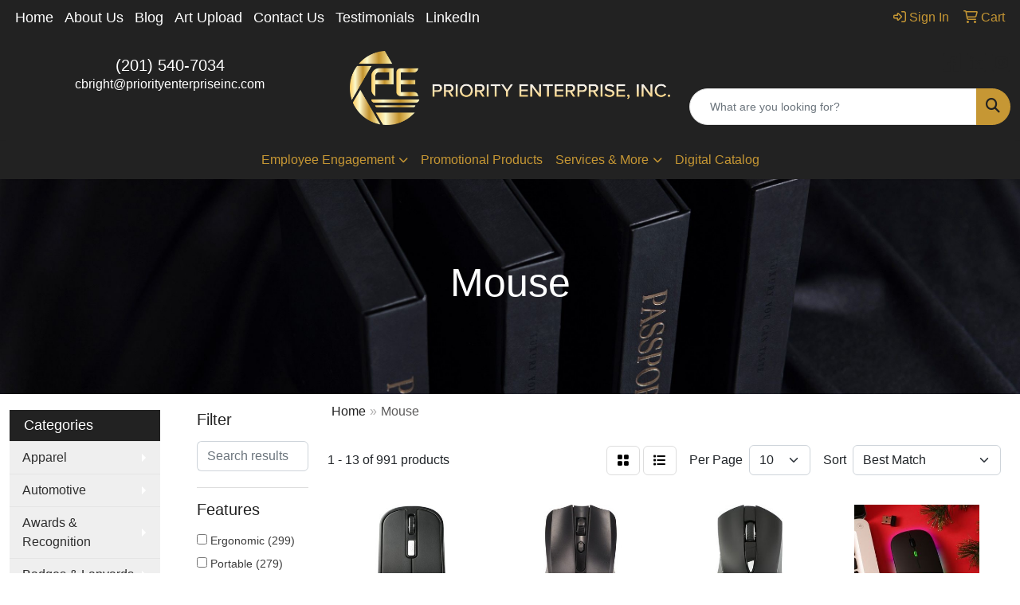

--- FILE ---
content_type: text/html
request_url: https://www.priorityenterpriseinc.com/ws/ws.dll/StartSrch?UID=34842&WENavID=3934512
body_size: 11605
content:
<!DOCTYPE html>
<html lang="en"><head>
<meta charset="utf-8">
<meta http-equiv="X-UA-Compatible" content="IE=edge">
<meta name="viewport" content="width=device-width, initial-scale=1">
<!-- The above 3 meta tags *must* come first in the head; any other head content must come *after* these tags -->


<link href="/distsite/styles/8/css/bootstrap.min.css" rel="stylesheet" />
<link href="https://fonts.googleapis.com/css?family=Open+Sans:400,600|Oswald:400,600" rel="stylesheet">
<link href="/distsite/styles/8/css/owl.carousel.min.css" rel="stylesheet">
<link href="/distsite/styles/8/css/nouislider.css" rel="stylesheet">
<!--<link href="/distsite/styles/8/css/menu.css" rel="stylesheet"/>-->
<link href="/distsite/styles/8/css/flexslider.css" rel="stylesheet">
<link href="/distsite/styles/8/css/all.min.css" rel="stylesheet">
<link href="/distsite/styles/8/css/slick/slick.css" rel="stylesheet"/>
<link href="/distsite/styles/8/css/lightbox/lightbox.css" rel="stylesheet"  />
<link href="/distsite/styles/8/css/yamm.css" rel="stylesheet" />
<!-- Custom styles for this theme -->
<link href="/we/we.dll/StyleSheet?UN=34842&Type=WETheme&TS=C45833.6919907407" rel="stylesheet">
<!-- Custom styles for this theme -->
<link href="/we/we.dll/StyleSheet?UN=34842&Type=WETheme-PS&TS=C45833.6919907407" rel="stylesheet">
<style>
#nav1.sf-menu a {font-size: 18px;}

#header-contact a {color:#fff;}
#header-contact a:hover {color:#c69734;}

#content-slider > .carousel-inner > div > .container > .carousel-caption > h1 {
color: #bf9d49;
font-size: 40px;
}

.mission-statement-header {
font-size: 40px;
color: #e3ca85;
background-color: #222;
margin: 0;
padding: 10px 0;
}

.mission-statement-body {
font-size: 16pt;
background-color: #efefef;
padding: 30px 10%;
}

.blue-title {
font-size: 14pt;
background-color: #81cfe7;
padding: 7px 10px 5px 30px;
margin-bottom: 10px;
transform: skewX(-40deg);
}

.yellow-title {
font-size: 14pt;
background-color: #f8ce62;
padding: 7px 10px 5px 30px;
margin-bottom: 10px;
transform: skewX(-40deg);
}

.blue-title > p,
.yellow-title > p {
margin: 0;
transform: skewX(40deg);
}

@media only screen and (min-width: 768px) {
.home-btn {
font-size: 26px;
}
}

</style>

<!-- HTML5 shim and Respond.js for IE8 support of HTML5 elements and media queries -->
<!--[if lt IE 9]>
      <script src="https://oss.maxcdn.com/html5shiv/3.7.3/html5shiv.min.js"></script>
      <script src="https://oss.maxcdn.com/respond/1.4.2/respond.min.js"></script>
    <![endif]-->

</head>

<body style="background:#fff;">


  <!-- Slide-Out Menu -->
  <div id="filter-menu" class="filter-menu">
    <button id="close-menu" class="btn-close"></button>
    <div class="menu-content">
      
<aside class="filter-sidebar">



<div class="filter-section first">
	<h2>Filter</h2>
	 <div class="input-group mb-3">
	 <input type="text" style="border-right:0;" placeholder="Search results" class="form-control text-search-within-results" name="SearchWithinResults" value="" maxlength="100" onkeyup="HandleTextFilter(event);">
	  <label class="input-group-text" style="background-color:#fff;"><a  style="display:none;" href="javascript:void(0);" class="remove-filter" data-toggle="tooltip" title="Clear" onclick="ClearTextFilter();"><i class="far fa-times" aria-hidden="true"></i> <span class="fa-sr-only">x</span></a></label>
	</div>
</div>

<a href="javascript:void(0);" class="clear-filters"  style="display:none;" onclick="ClearDrillDown();">Clear all filters</a>

<div class="filter-section"  style="display:none;">
	<h2>Categories</h2>

	<div class="filter-list">

	 

		<!-- wrapper for more filters -->
        <div class="show-filter">

		</div><!-- showfilters -->

	</div>

		<a href="#" class="show-more"  style="display:none;" >Show more</a>
</div>


<div class="filter-section" >
	<h2>Features</h2>

		<div class="filter-list">

	  		<div class="checkbox"><label><input class="filtercheckbox" type="checkbox" name="2|Ergonomic" ><span> Ergonomic (299)</span></label></div><div class="checkbox"><label><input class="filtercheckbox" type="checkbox" name="2|Portable" ><span> Portable (279)</span></label></div><div class="checkbox"><label><input class="filtercheckbox" type="checkbox" name="2|Mouse" ><span> Mouse (255)</span></label></div><div class="checkbox"><label><input class="filtercheckbox" type="checkbox" name="2|Wireless" ><span> Wireless (238)</span></label></div><div class="checkbox"><label><input class="filtercheckbox" type="checkbox" name="2|Laptop" ><span> Laptop (236)</span></label></div><div class="checkbox"><label><input class="filtercheckbox" type="checkbox" name="2|Computer" ><span> Computer (204)</span></label></div><div class="checkbox"><label><input class="filtercheckbox" type="checkbox" name="2|Office" ><span> Office (196)</span></label></div><div class="checkbox"><label><input class="filtercheckbox" type="checkbox" name="2|Computer mouse" ><span> Computer mouse (187)</span></label></div><div class="checkbox"><label><input class="filtercheckbox" type="checkbox" name="2|Usb" ><span> Usb (171)</span></label></div><div class="checkbox"><label><input class="filtercheckbox" type="checkbox" name="2|Wireless mouse" ><span> Wireless mouse (167)</span></label></div><div class="show-filter"><div class="checkbox"><label><input class="filtercheckbox" type="checkbox" name="2|Gaming" ><span> Gaming (160)</span></label></div><div class="checkbox"><label><input class="filtercheckbox" type="checkbox" name="2|Rechargeable" ><span> Rechargeable (160)</span></label></div><div class="checkbox"><label><input class="filtercheckbox" type="checkbox" name="2|Optical" ><span> Optical (155)</span></label></div><div class="checkbox"><label><input class="filtercheckbox" type="checkbox" name="2|Lightweight" ><span> Lightweight (139)</span></label></div><div class="checkbox"><label><input class="filtercheckbox" type="checkbox" name="2|Travel" ><span> Travel (116)</span></label></div><div class="checkbox"><label><input class="filtercheckbox" type="checkbox" name="2|Desktop" ><span> Desktop (112)</span></label></div><div class="checkbox"><label><input class="filtercheckbox" type="checkbox" name="2|Silent" ><span> Silent (111)</span></label></div><div class="checkbox"><label><input class="filtercheckbox" type="checkbox" name="2|Scroll wheel" ><span> Scroll wheel (100)</span></label></div><div class="checkbox"><label><input class="filtercheckbox" type="checkbox" name="2|Compact" ><span> Compact (98)</span></label></div><div class="checkbox"><label><input class="filtercheckbox" type="checkbox" name="2|Computer mice" ><span> Computer mice (92)</span></label></div><div class="checkbox"><label><input class="filtercheckbox" type="checkbox" name="2|Durable" ><span> Durable (90)</span></label></div><div class="checkbox"><label><input class="filtercheckbox" type="checkbox" name="2|Cordless" ><span> Cordless (88)</span></label></div><div class="checkbox"><label><input class="filtercheckbox" type="checkbox" name="2|Bluetooth" ><span> Bluetooth (85)</span></label></div><div class="checkbox"><label><input class="filtercheckbox" type="checkbox" name="2|Mice" ><span> Mice (84)</span></label></div><div class="checkbox"><label><input class="filtercheckbox" type="checkbox" name="2|Computer accessory" ><span> Computer accessory (80)</span></label></div><div class="checkbox"><label><input class="filtercheckbox" type="checkbox" name="2|Slim" ><span> Slim (79)</span></label></div><div class="checkbox"><label><input class="filtercheckbox" type="checkbox" name="2|Plastic" ><span> Plastic (72)</span></label></div><div class="checkbox"><label><input class="filtercheckbox" type="checkbox" name="2|Abs" ><span> Abs (70)</span></label></div><div class="checkbox"><label><input class="filtercheckbox" type="checkbox" name="2|Usb receiver" ><span> Usb receiver (63)</span></label></div><div class="checkbox"><label><input class="filtercheckbox" type="checkbox" name="2|Home" ><span> Home (62)</span></label></div><div class="checkbox"><label><input class="filtercheckbox" type="checkbox" name="2|Pc" ><span> Pc (60)</span></label></div><div class="checkbox"><label><input class="filtercheckbox" type="checkbox" name="2|Keyboard" ><span> Keyboard (52)</span></label></div><div class="checkbox"><label><input class="filtercheckbox" type="checkbox" name="2|Accessory" ><span> Accessory (51)</span></label></div><div class="checkbox"><label><input class="filtercheckbox" type="checkbox" name="2|Gaming mouse" ><span> Gaming mouse (49)</span></label></div><div class="checkbox"><label><input class="filtercheckbox" type="checkbox" name="2|2.4g" ><span> 2.4g (48)</span></label></div><div class="checkbox"><label><input class="filtercheckbox" type="checkbox" name="2|Laptop mouse" ><span> Laptop mouse (44)</span></label></div><div class="checkbox"><label><input class="filtercheckbox" type="checkbox" name="2|Computer accessories" ><span> Computer accessories (43)</span></label></div><div class="checkbox"><label><input class="filtercheckbox" type="checkbox" name="2|Adjustable" ><span> Adjustable (40)</span></label></div><div class="checkbox"><label><input class="filtercheckbox" type="checkbox" name="2|Gift" ><span> Gift (40)</span></label></div><div class="checkbox"><label><input class="filtercheckbox" type="checkbox" name="2|Business" ><span> Business (39)</span></label></div><div class="checkbox"><label><input class="filtercheckbox" type="checkbox" name="2|Quiet" ><span> Quiet (39)</span></label></div><div class="checkbox"><label><input class="filtercheckbox" type="checkbox" name="2|Wired" ><span> Wired (39)</span></label></div><div class="checkbox"><label><input class="filtercheckbox" type="checkbox" name="2|Mini" ><span> Mini (35)</span></label></div><div class="checkbox"><label><input class="filtercheckbox" type="checkbox" name="2|Comfortable" ><span> Comfortable (34)</span></label></div><div class="checkbox"><label><input class="filtercheckbox" type="checkbox" name="2|Rechargeable mouse" ><span> Rechargeable mouse (34)</span></label></div><div class="checkbox"><label><input class="filtercheckbox" type="checkbox" name="2|Corporate onboarding kit" ><span> Corporate onboarding kit (33)</span></label></div><div class="checkbox"><label><input class="filtercheckbox" type="checkbox" name="2|Racing team merch" ><span> Racing team merch (33)</span></label></div><div class="checkbox"><label><input class="filtercheckbox" type="checkbox" name="2|Games" ><span> Games (32)</span></label></div><div class="checkbox"><label><input class="filtercheckbox" type="checkbox" name="2|Noiseless" ><span> Noiseless (32)</span></label></div><div class="checkbox"><label><input class="filtercheckbox" type="checkbox" name="2|Receiver" ><span> Receiver (32)</span></label></div></div>

			<!-- wrapper for more filters -->
			<div class="show-filter">

			</div><!-- showfilters -->
 		</div>
		<a href="#" class="show-more"  >Show more</a>


</div>


<div class="filter-section" >
	<h2>Colors</h2>

		<div class="filter-list">

		  	<div class="checkbox"><label><input class="filtercheckbox" type="checkbox" name="1|Black" ><span> Black (712)</span></label></div><div class="checkbox"><label><input class="filtercheckbox" type="checkbox" name="1|White" ><span> White (436)</span></label></div><div class="checkbox"><label><input class="filtercheckbox" type="checkbox" name="1|Blue" ><span> Blue (394)</span></label></div><div class="checkbox"><label><input class="filtercheckbox" type="checkbox" name="1|Red" ><span> Red (329)</span></label></div><div class="checkbox"><label><input class="filtercheckbox" type="checkbox" name="1|Pink" ><span> Pink (295)</span></label></div><div class="checkbox"><label><input class="filtercheckbox" type="checkbox" name="1|Gray" ><span> Gray (262)</span></label></div><div class="checkbox"><label><input class="filtercheckbox" type="checkbox" name="1|Green" ><span> Green (221)</span></label></div><div class="checkbox"><label><input class="filtercheckbox" type="checkbox" name="1|Silver" ><span> Silver (219)</span></label></div><div class="checkbox"><label><input class="filtercheckbox" type="checkbox" name="1|Purple" ><span> Purple (136)</span></label></div><div class="checkbox"><label><input class="filtercheckbox" type="checkbox" name="1|Yellow" ><span> Yellow (117)</span></label></div><div class="show-filter"><div class="checkbox"><label><input class="filtercheckbox" type="checkbox" name="1|Gold" ><span> Gold (108)</span></label></div><div class="checkbox"><label><input class="filtercheckbox" type="checkbox" name="1|Orange" ><span> Orange (65)</span></label></div><div class="checkbox"><label><input class="filtercheckbox" type="checkbox" name="1|Various" ><span> Various (61)</span></label></div><div class="checkbox"><label><input class="filtercheckbox" type="checkbox" name="1|Rose gold" ><span> Rose gold (42)</span></label></div><div class="checkbox"><label><input class="filtercheckbox" type="checkbox" name="1|Royal blue" ><span> Royal blue (25)</span></label></div><div class="checkbox"><label><input class="filtercheckbox" type="checkbox" name="1|Dark green" ><span> Dark green (24)</span></label></div><div class="checkbox"><label><input class="filtercheckbox" type="checkbox" name="1|Assorted" ><span> Assorted (21)</span></label></div><div class="checkbox"><label><input class="filtercheckbox" type="checkbox" name="1|Light blue" ><span> Light blue (19)</span></label></div><div class="checkbox"><label><input class="filtercheckbox" type="checkbox" name="1|Lime green" ><span> Lime green (19)</span></label></div><div class="checkbox"><label><input class="filtercheckbox" type="checkbox" name="1|Navy blue" ><span> Navy blue (15)</span></label></div><div class="checkbox"><label><input class="filtercheckbox" type="checkbox" name="1|Brown" ><span> Brown (12)</span></label></div><div class="checkbox"><label><input class="filtercheckbox" type="checkbox" name="1|Blue/black" ><span> Blue/black (11)</span></label></div><div class="checkbox"><label><input class="filtercheckbox" type="checkbox" name="1|Gray/black" ><span> Gray/black (11)</span></label></div><div class="checkbox"><label><input class="filtercheckbox" type="checkbox" name="1|Red/black" ><span> Red/black (11)</span></label></div><div class="checkbox"><label><input class="filtercheckbox" type="checkbox" name="1|Sky blue" ><span> Sky blue (9)</span></label></div><div class="checkbox"><label><input class="filtercheckbox" type="checkbox" name="1|Golden" ><span> Golden (8)</span></label></div><div class="checkbox"><label><input class="filtercheckbox" type="checkbox" name="1|Light green" ><span> Light green (8)</span></label></div><div class="checkbox"><label><input class="filtercheckbox" type="checkbox" name="1|Black/silver" ><span> Black/silver (7)</span></label></div><div class="checkbox"><label><input class="filtercheckbox" type="checkbox" name="1|Dye sublimation" ><span> Dye sublimation (7)</span></label></div><div class="checkbox"><label><input class="filtercheckbox" type="checkbox" name="1|Clear" ><span> Clear (6)</span></label></div><div class="checkbox"><label><input class="filtercheckbox" type="checkbox" name="1|Custom  available" ><span> Custom  available (6)</span></label></div><div class="checkbox"><label><input class="filtercheckbox" type="checkbox" name="1|Mint green" ><span> Mint green (6)</span></label></div><div class="checkbox"><label><input class="filtercheckbox" type="checkbox" name="1|Dark gray" ><span> Dark gray (5)</span></label></div><div class="checkbox"><label><input class="filtercheckbox" type="checkbox" name="1|Graphite" ><span> Graphite (5)</span></label></div><div class="checkbox"><label><input class="filtercheckbox" type="checkbox" name="1|Silver/black" ><span> Silver/black (5)</span></label></div><div class="checkbox"><label><input class="filtercheckbox" type="checkbox" name="1|Black/gray" ><span> Black/gray (4)</span></label></div><div class="checkbox"><label><input class="filtercheckbox" type="checkbox" name="1|Cyan" ><span> Cyan (4)</span></label></div><div class="checkbox"><label><input class="filtercheckbox" type="checkbox" name="1|Dark blue" ><span> Dark blue (4)</span></label></div><div class="checkbox"><label><input class="filtercheckbox" type="checkbox" name="1|Off white" ><span> Off white (4)</span></label></div><div class="checkbox"><label><input class="filtercheckbox" type="checkbox" name="1|Rose" ><span> Rose (4)</span></label></div><div class="checkbox"><label><input class="filtercheckbox" type="checkbox" name="1|Sliver" ><span> Sliver (4)</span></label></div><div class="checkbox"><label><input class="filtercheckbox" type="checkbox" name="1|Balck" ><span> Balck (3)</span></label></div><div class="checkbox"><label><input class="filtercheckbox" type="checkbox" name="1|Beige" ><span> Beige (3)</span></label></div><div class="checkbox"><label><input class="filtercheckbox" type="checkbox" name="1|Bud green" ><span> Bud green (3)</span></label></div><div class="checkbox"><label><input class="filtercheckbox" type="checkbox" name="1|Cyan blue" ><span> Cyan blue (3)</span></label></div><div class="checkbox"><label><input class="filtercheckbox" type="checkbox" name="1|Light brown" ><span> Light brown (3)</span></label></div><div class="checkbox"><label><input class="filtercheckbox" type="checkbox" name="1|Mirror white" ><span> Mirror white (3)</span></label></div><div class="checkbox"><label><input class="filtercheckbox" type="checkbox" name="1|Pale gray" ><span> Pale gray (3)</span></label></div><div class="checkbox"><label><input class="filtercheckbox" type="checkbox" name="1|Pink/white" ><span> Pink/white (3)</span></label></div><div class="checkbox"><label><input class="filtercheckbox" type="checkbox" name="1|Rose red" ><span> Rose red (3)</span></label></div></div>


			<!-- wrapper for more filters -->
			<div class="show-filter">

			</div><!-- showfilters -->

		  </div>

		<a href="#" class="show-more"  >Show more</a>
</div>


<div class="filter-section"  >
	<h2>Price Range</h2>
	<div class="filter-price-wrap">
		<div class="filter-price-inner">
			<div class="input-group">
				<span class="input-group-text input-group-text-white">$</span>
				<input type="text" class="form-control form-control-sm filter-min-prices" name="min-prices" value="" placeholder="Min" onkeyup="HandlePriceFilter(event);">
			</div>
			<div class="input-group">
				<span class="input-group-text input-group-text-white">$</span>
				<input type="text" class="form-control form-control-sm filter-max-prices" name="max-prices" value="" placeholder="Max" onkeyup="HandlePriceFilter(event);">
			</div>
		</div>
		<a href="javascript:void(0)" onclick="SetPriceFilter();" ><i class="fa-solid fa-chevron-right"></i></a>
	</div>
</div>

<div class="filter-section"   >
	<h2>Quantity</h2>
	<div class="filter-price-wrap mb-2">
		<input type="text" class="form-control form-control-sm filter-quantity" value="" placeholder="Qty" onkeyup="HandleQuantityFilter(event);">
		<a href="javascript:void(0)" onclick="SetQuantityFilter();"><i class="fa-solid fa-chevron-right"></i></a>
	</div>
</div>




	</aside>

    </div>
</div>




	<div class="container-fluid">
		<div class="row">

			<div class="col-md-3 col-lg-2">
        <div class="d-none d-md-block">
          <div id="desktop-filter">
            
<aside class="filter-sidebar">



<div class="filter-section first">
	<h2>Filter</h2>
	 <div class="input-group mb-3">
	 <input type="text" style="border-right:0;" placeholder="Search results" class="form-control text-search-within-results" name="SearchWithinResults" value="" maxlength="100" onkeyup="HandleTextFilter(event);">
	  <label class="input-group-text" style="background-color:#fff;"><a  style="display:none;" href="javascript:void(0);" class="remove-filter" data-toggle="tooltip" title="Clear" onclick="ClearTextFilter();"><i class="far fa-times" aria-hidden="true"></i> <span class="fa-sr-only">x</span></a></label>
	</div>
</div>

<a href="javascript:void(0);" class="clear-filters"  style="display:none;" onclick="ClearDrillDown();">Clear all filters</a>

<div class="filter-section"  style="display:none;">
	<h2>Categories</h2>

	<div class="filter-list">

	 

		<!-- wrapper for more filters -->
        <div class="show-filter">

		</div><!-- showfilters -->

	</div>

		<a href="#" class="show-more"  style="display:none;" >Show more</a>
</div>


<div class="filter-section" >
	<h2>Features</h2>

		<div class="filter-list">

	  		<div class="checkbox"><label><input class="filtercheckbox" type="checkbox" name="2|Ergonomic" ><span> Ergonomic (299)</span></label></div><div class="checkbox"><label><input class="filtercheckbox" type="checkbox" name="2|Portable" ><span> Portable (279)</span></label></div><div class="checkbox"><label><input class="filtercheckbox" type="checkbox" name="2|Mouse" ><span> Mouse (255)</span></label></div><div class="checkbox"><label><input class="filtercheckbox" type="checkbox" name="2|Wireless" ><span> Wireless (238)</span></label></div><div class="checkbox"><label><input class="filtercheckbox" type="checkbox" name="2|Laptop" ><span> Laptop (236)</span></label></div><div class="checkbox"><label><input class="filtercheckbox" type="checkbox" name="2|Computer" ><span> Computer (204)</span></label></div><div class="checkbox"><label><input class="filtercheckbox" type="checkbox" name="2|Office" ><span> Office (196)</span></label></div><div class="checkbox"><label><input class="filtercheckbox" type="checkbox" name="2|Computer mouse" ><span> Computer mouse (187)</span></label></div><div class="checkbox"><label><input class="filtercheckbox" type="checkbox" name="2|Usb" ><span> Usb (171)</span></label></div><div class="checkbox"><label><input class="filtercheckbox" type="checkbox" name="2|Wireless mouse" ><span> Wireless mouse (167)</span></label></div><div class="show-filter"><div class="checkbox"><label><input class="filtercheckbox" type="checkbox" name="2|Gaming" ><span> Gaming (160)</span></label></div><div class="checkbox"><label><input class="filtercheckbox" type="checkbox" name="2|Rechargeable" ><span> Rechargeable (160)</span></label></div><div class="checkbox"><label><input class="filtercheckbox" type="checkbox" name="2|Optical" ><span> Optical (155)</span></label></div><div class="checkbox"><label><input class="filtercheckbox" type="checkbox" name="2|Lightweight" ><span> Lightweight (139)</span></label></div><div class="checkbox"><label><input class="filtercheckbox" type="checkbox" name="2|Travel" ><span> Travel (116)</span></label></div><div class="checkbox"><label><input class="filtercheckbox" type="checkbox" name="2|Desktop" ><span> Desktop (112)</span></label></div><div class="checkbox"><label><input class="filtercheckbox" type="checkbox" name="2|Silent" ><span> Silent (111)</span></label></div><div class="checkbox"><label><input class="filtercheckbox" type="checkbox" name="2|Scroll wheel" ><span> Scroll wheel (100)</span></label></div><div class="checkbox"><label><input class="filtercheckbox" type="checkbox" name="2|Compact" ><span> Compact (98)</span></label></div><div class="checkbox"><label><input class="filtercheckbox" type="checkbox" name="2|Computer mice" ><span> Computer mice (92)</span></label></div><div class="checkbox"><label><input class="filtercheckbox" type="checkbox" name="2|Durable" ><span> Durable (90)</span></label></div><div class="checkbox"><label><input class="filtercheckbox" type="checkbox" name="2|Cordless" ><span> Cordless (88)</span></label></div><div class="checkbox"><label><input class="filtercheckbox" type="checkbox" name="2|Bluetooth" ><span> Bluetooth (85)</span></label></div><div class="checkbox"><label><input class="filtercheckbox" type="checkbox" name="2|Mice" ><span> Mice (84)</span></label></div><div class="checkbox"><label><input class="filtercheckbox" type="checkbox" name="2|Computer accessory" ><span> Computer accessory (80)</span></label></div><div class="checkbox"><label><input class="filtercheckbox" type="checkbox" name="2|Slim" ><span> Slim (79)</span></label></div><div class="checkbox"><label><input class="filtercheckbox" type="checkbox" name="2|Plastic" ><span> Plastic (72)</span></label></div><div class="checkbox"><label><input class="filtercheckbox" type="checkbox" name="2|Abs" ><span> Abs (70)</span></label></div><div class="checkbox"><label><input class="filtercheckbox" type="checkbox" name="2|Usb receiver" ><span> Usb receiver (63)</span></label></div><div class="checkbox"><label><input class="filtercheckbox" type="checkbox" name="2|Home" ><span> Home (62)</span></label></div><div class="checkbox"><label><input class="filtercheckbox" type="checkbox" name="2|Pc" ><span> Pc (60)</span></label></div><div class="checkbox"><label><input class="filtercheckbox" type="checkbox" name="2|Keyboard" ><span> Keyboard (52)</span></label></div><div class="checkbox"><label><input class="filtercheckbox" type="checkbox" name="2|Accessory" ><span> Accessory (51)</span></label></div><div class="checkbox"><label><input class="filtercheckbox" type="checkbox" name="2|Gaming mouse" ><span> Gaming mouse (49)</span></label></div><div class="checkbox"><label><input class="filtercheckbox" type="checkbox" name="2|2.4g" ><span> 2.4g (48)</span></label></div><div class="checkbox"><label><input class="filtercheckbox" type="checkbox" name="2|Laptop mouse" ><span> Laptop mouse (44)</span></label></div><div class="checkbox"><label><input class="filtercheckbox" type="checkbox" name="2|Computer accessories" ><span> Computer accessories (43)</span></label></div><div class="checkbox"><label><input class="filtercheckbox" type="checkbox" name="2|Adjustable" ><span> Adjustable (40)</span></label></div><div class="checkbox"><label><input class="filtercheckbox" type="checkbox" name="2|Gift" ><span> Gift (40)</span></label></div><div class="checkbox"><label><input class="filtercheckbox" type="checkbox" name="2|Business" ><span> Business (39)</span></label></div><div class="checkbox"><label><input class="filtercheckbox" type="checkbox" name="2|Quiet" ><span> Quiet (39)</span></label></div><div class="checkbox"><label><input class="filtercheckbox" type="checkbox" name="2|Wired" ><span> Wired (39)</span></label></div><div class="checkbox"><label><input class="filtercheckbox" type="checkbox" name="2|Mini" ><span> Mini (35)</span></label></div><div class="checkbox"><label><input class="filtercheckbox" type="checkbox" name="2|Comfortable" ><span> Comfortable (34)</span></label></div><div class="checkbox"><label><input class="filtercheckbox" type="checkbox" name="2|Rechargeable mouse" ><span> Rechargeable mouse (34)</span></label></div><div class="checkbox"><label><input class="filtercheckbox" type="checkbox" name="2|Corporate onboarding kit" ><span> Corporate onboarding kit (33)</span></label></div><div class="checkbox"><label><input class="filtercheckbox" type="checkbox" name="2|Racing team merch" ><span> Racing team merch (33)</span></label></div><div class="checkbox"><label><input class="filtercheckbox" type="checkbox" name="2|Games" ><span> Games (32)</span></label></div><div class="checkbox"><label><input class="filtercheckbox" type="checkbox" name="2|Noiseless" ><span> Noiseless (32)</span></label></div><div class="checkbox"><label><input class="filtercheckbox" type="checkbox" name="2|Receiver" ><span> Receiver (32)</span></label></div></div>

			<!-- wrapper for more filters -->
			<div class="show-filter">

			</div><!-- showfilters -->
 		</div>
		<a href="#" class="show-more"  >Show more</a>


</div>


<div class="filter-section" >
	<h2>Colors</h2>

		<div class="filter-list">

		  	<div class="checkbox"><label><input class="filtercheckbox" type="checkbox" name="1|Black" ><span> Black (712)</span></label></div><div class="checkbox"><label><input class="filtercheckbox" type="checkbox" name="1|White" ><span> White (436)</span></label></div><div class="checkbox"><label><input class="filtercheckbox" type="checkbox" name="1|Blue" ><span> Blue (394)</span></label></div><div class="checkbox"><label><input class="filtercheckbox" type="checkbox" name="1|Red" ><span> Red (329)</span></label></div><div class="checkbox"><label><input class="filtercheckbox" type="checkbox" name="1|Pink" ><span> Pink (295)</span></label></div><div class="checkbox"><label><input class="filtercheckbox" type="checkbox" name="1|Gray" ><span> Gray (262)</span></label></div><div class="checkbox"><label><input class="filtercheckbox" type="checkbox" name="1|Green" ><span> Green (221)</span></label></div><div class="checkbox"><label><input class="filtercheckbox" type="checkbox" name="1|Silver" ><span> Silver (219)</span></label></div><div class="checkbox"><label><input class="filtercheckbox" type="checkbox" name="1|Purple" ><span> Purple (136)</span></label></div><div class="checkbox"><label><input class="filtercheckbox" type="checkbox" name="1|Yellow" ><span> Yellow (117)</span></label></div><div class="show-filter"><div class="checkbox"><label><input class="filtercheckbox" type="checkbox" name="1|Gold" ><span> Gold (108)</span></label></div><div class="checkbox"><label><input class="filtercheckbox" type="checkbox" name="1|Orange" ><span> Orange (65)</span></label></div><div class="checkbox"><label><input class="filtercheckbox" type="checkbox" name="1|Various" ><span> Various (61)</span></label></div><div class="checkbox"><label><input class="filtercheckbox" type="checkbox" name="1|Rose gold" ><span> Rose gold (42)</span></label></div><div class="checkbox"><label><input class="filtercheckbox" type="checkbox" name="1|Royal blue" ><span> Royal blue (25)</span></label></div><div class="checkbox"><label><input class="filtercheckbox" type="checkbox" name="1|Dark green" ><span> Dark green (24)</span></label></div><div class="checkbox"><label><input class="filtercheckbox" type="checkbox" name="1|Assorted" ><span> Assorted (21)</span></label></div><div class="checkbox"><label><input class="filtercheckbox" type="checkbox" name="1|Light blue" ><span> Light blue (19)</span></label></div><div class="checkbox"><label><input class="filtercheckbox" type="checkbox" name="1|Lime green" ><span> Lime green (19)</span></label></div><div class="checkbox"><label><input class="filtercheckbox" type="checkbox" name="1|Navy blue" ><span> Navy blue (15)</span></label></div><div class="checkbox"><label><input class="filtercheckbox" type="checkbox" name="1|Brown" ><span> Brown (12)</span></label></div><div class="checkbox"><label><input class="filtercheckbox" type="checkbox" name="1|Blue/black" ><span> Blue/black (11)</span></label></div><div class="checkbox"><label><input class="filtercheckbox" type="checkbox" name="1|Gray/black" ><span> Gray/black (11)</span></label></div><div class="checkbox"><label><input class="filtercheckbox" type="checkbox" name="1|Red/black" ><span> Red/black (11)</span></label></div><div class="checkbox"><label><input class="filtercheckbox" type="checkbox" name="1|Sky blue" ><span> Sky blue (9)</span></label></div><div class="checkbox"><label><input class="filtercheckbox" type="checkbox" name="1|Golden" ><span> Golden (8)</span></label></div><div class="checkbox"><label><input class="filtercheckbox" type="checkbox" name="1|Light green" ><span> Light green (8)</span></label></div><div class="checkbox"><label><input class="filtercheckbox" type="checkbox" name="1|Black/silver" ><span> Black/silver (7)</span></label></div><div class="checkbox"><label><input class="filtercheckbox" type="checkbox" name="1|Dye sublimation" ><span> Dye sublimation (7)</span></label></div><div class="checkbox"><label><input class="filtercheckbox" type="checkbox" name="1|Clear" ><span> Clear (6)</span></label></div><div class="checkbox"><label><input class="filtercheckbox" type="checkbox" name="1|Custom  available" ><span> Custom  available (6)</span></label></div><div class="checkbox"><label><input class="filtercheckbox" type="checkbox" name="1|Mint green" ><span> Mint green (6)</span></label></div><div class="checkbox"><label><input class="filtercheckbox" type="checkbox" name="1|Dark gray" ><span> Dark gray (5)</span></label></div><div class="checkbox"><label><input class="filtercheckbox" type="checkbox" name="1|Graphite" ><span> Graphite (5)</span></label></div><div class="checkbox"><label><input class="filtercheckbox" type="checkbox" name="1|Silver/black" ><span> Silver/black (5)</span></label></div><div class="checkbox"><label><input class="filtercheckbox" type="checkbox" name="1|Black/gray" ><span> Black/gray (4)</span></label></div><div class="checkbox"><label><input class="filtercheckbox" type="checkbox" name="1|Cyan" ><span> Cyan (4)</span></label></div><div class="checkbox"><label><input class="filtercheckbox" type="checkbox" name="1|Dark blue" ><span> Dark blue (4)</span></label></div><div class="checkbox"><label><input class="filtercheckbox" type="checkbox" name="1|Off white" ><span> Off white (4)</span></label></div><div class="checkbox"><label><input class="filtercheckbox" type="checkbox" name="1|Rose" ><span> Rose (4)</span></label></div><div class="checkbox"><label><input class="filtercheckbox" type="checkbox" name="1|Sliver" ><span> Sliver (4)</span></label></div><div class="checkbox"><label><input class="filtercheckbox" type="checkbox" name="1|Balck" ><span> Balck (3)</span></label></div><div class="checkbox"><label><input class="filtercheckbox" type="checkbox" name="1|Beige" ><span> Beige (3)</span></label></div><div class="checkbox"><label><input class="filtercheckbox" type="checkbox" name="1|Bud green" ><span> Bud green (3)</span></label></div><div class="checkbox"><label><input class="filtercheckbox" type="checkbox" name="1|Cyan blue" ><span> Cyan blue (3)</span></label></div><div class="checkbox"><label><input class="filtercheckbox" type="checkbox" name="1|Light brown" ><span> Light brown (3)</span></label></div><div class="checkbox"><label><input class="filtercheckbox" type="checkbox" name="1|Mirror white" ><span> Mirror white (3)</span></label></div><div class="checkbox"><label><input class="filtercheckbox" type="checkbox" name="1|Pale gray" ><span> Pale gray (3)</span></label></div><div class="checkbox"><label><input class="filtercheckbox" type="checkbox" name="1|Pink/white" ><span> Pink/white (3)</span></label></div><div class="checkbox"><label><input class="filtercheckbox" type="checkbox" name="1|Rose red" ><span> Rose red (3)</span></label></div></div>


			<!-- wrapper for more filters -->
			<div class="show-filter">

			</div><!-- showfilters -->

		  </div>

		<a href="#" class="show-more"  >Show more</a>
</div>


<div class="filter-section"  >
	<h2>Price Range</h2>
	<div class="filter-price-wrap">
		<div class="filter-price-inner">
			<div class="input-group">
				<span class="input-group-text input-group-text-white">$</span>
				<input type="text" class="form-control form-control-sm filter-min-prices" name="min-prices" value="" placeholder="Min" onkeyup="HandlePriceFilter(event);">
			</div>
			<div class="input-group">
				<span class="input-group-text input-group-text-white">$</span>
				<input type="text" class="form-control form-control-sm filter-max-prices" name="max-prices" value="" placeholder="Max" onkeyup="HandlePriceFilter(event);">
			</div>
		</div>
		<a href="javascript:void(0)" onclick="SetPriceFilter();" ><i class="fa-solid fa-chevron-right"></i></a>
	</div>
</div>

<div class="filter-section"   >
	<h2>Quantity</h2>
	<div class="filter-price-wrap mb-2">
		<input type="text" class="form-control form-control-sm filter-quantity" value="" placeholder="Qty" onkeyup="HandleQuantityFilter(event);">
		<a href="javascript:void(0)" onclick="SetQuantityFilter();"><i class="fa-solid fa-chevron-right"></i></a>
	</div>
</div>




	</aside>

          </div>
        </div>
			</div>

			<div class="col-md-9 col-lg-10">
				

				<ol class="breadcrumb"  >
              		<li><a href="https://www.priorityenterpriseinc.com" target="_top">Home</a></li>
             	 	<li class="active">Mouse</li>
            	</ol>




				<div id="product-list-controls">

				
						<div class="d-flex align-items-center justify-content-between">
							<div class="d-none d-md-block me-3">
								1 - 13 of  991 <span class="d-none d-lg-inline">products</span>
							</div>
					  
						  <!-- Right Aligned Controls -->
						  <div class="product-controls-right d-flex align-items-center">
       
              <button id="show-filter-button" class="btn btn-control d-block d-md-none"><i class="fa-solid fa-filter" aria-hidden="true"></i></button>

							
							<span class="me-3">
								<a href="/ws/ws.dll/StartSrch?UID=34842&WENavID=3934512&View=T&ST=2511070758273846259266538" class="btn btn-control grid" title="Change to Grid View"><i class="fa-solid fa-grid-2" aria-hidden="true"></i>  <span class="fa-sr-only">Grid</span></a>
								<a href="/ws/ws.dll/StartSrch?UID=34842&WENavID=3934512&View=L&ST=2511070758273846259266538" class="btn btn-control" title="Change to List View"><i class="fa-solid fa-list"></i> <span class="fa-sr-only">List</span></a>
							</span>
							
					  
							<!-- Number of Items Per Page -->
							<div class="me-2 d-none d-lg-block">
								<label>Per Page</label>
							</div>
							<div class="me-3 d-none d-md-block">
								<select class="form-select notranslate" onchange="GoToNewURL(this);" aria-label="Items per page">
									<option value="/ws/ws.dll/StartSrch?UID=34842&WENavID=3934512&ST=2511070758273846259266538&PPP=10" selected>10</option><option value="/ws/ws.dll/StartSrch?UID=34842&WENavID=3934512&ST=2511070758273846259266538&PPP=25" >25</option><option value="/ws/ws.dll/StartSrch?UID=34842&WENavID=3934512&ST=2511070758273846259266538&PPP=50" >50</option><option value="/ws/ws.dll/StartSrch?UID=34842&WENavID=3934512&ST=2511070758273846259266538&PPP=100" >100</option><option value="/ws/ws.dll/StartSrch?UID=34842&WENavID=3934512&ST=2511070758273846259266538&PPP=250" >250</option>
								
								</select>
							</div>
					  
							<!-- Sort By -->
							<div class="d-none d-lg-block me-2">
								<label>Sort</label>
							</div>
							<div>
								<select class="form-select" onchange="GoToNewURL(this);">
									<option value="/ws/ws.dll/StartSrch?UID=34842&WENavID=3934512&Sort=0">Best Match</option><option value="/ws/ws.dll/StartSrch?UID=34842&WENavID=3934512&Sort=3">Most Popular</option><option value="/ws/ws.dll/StartSrch?UID=34842&WENavID=3934512&Sort=1">Price (Low to High)</option><option value="/ws/ws.dll/StartSrch?UID=34842&WENavID=3934512&Sort=2">Price (High to Low)</option>
								 </select>
							</div>
						  </div>
						</div>

			  </div>

				<!-- Product Results List -->
				<ul class="thumbnail-list"><a name="0" href="#" alt="Item 0"></a>
<li>
 <a href="https://www.priorityenterpriseinc.com/p/IGILB-OXBVG/flash-portable-wireless-mouse" target="_parent" alt="Flash Portable Wireless Mouse">
 <div class="pr-list-grid">
		<img class="img-responsive" src="/ws/ws.dll/QPic?SN=52344&P=396803140&I=0&PX=300" alt="Flash Portable Wireless Mouse">
		<p class="pr-name">Flash Portable Wireless Mouse</p>
		<div class="product-reviews"  style="display:none;">
			<div class="rating-stars">
			  <i class="fa-solid fa-star-sharp" aria-hidden="true"></i><i class="fa-solid fa-star-sharp" aria-hidden="true"></i><i class="fa-solid fa-star-sharp" aria-hidden="true"></i><i class="fa-solid fa-star-sharp" aria-hidden="true"></i><i class="fa-solid fa-star-sharp" aria-hidden="true"></i>
			</div>
			<span class="rating-count">(0)</span>
		</div>
		<p class="pr-number"  ><span class="notranslate">Item #IGILB-OXBVG</span></p>
		<p class="pr-price"  ><span class="notranslate">$11.42</span> - <span class="notranslate">$14.11</span></p>
 </div>
 </a>
</li>
<a name="1" href="#" alt="Item 1"></a>
<li>
 <a href="https://www.priorityenterpriseinc.com/p/MGKKK-MRBGX/galactic-wireless-mouse" target="_parent" alt="Galactic Wireless Mouse">
 <div class="pr-list-grid">
		<img class="img-responsive" src="/ws/ws.dll/QPic?SN=52344&P=595783359&I=0&PX=300" alt="Galactic Wireless Mouse">
		<p class="pr-name">Galactic Wireless Mouse</p>
		<div class="product-reviews"  style="display:none;">
			<div class="rating-stars">
			  <i class="fa-solid fa-star-sharp" aria-hidden="true"></i><i class="fa-solid fa-star-sharp" aria-hidden="true"></i><i class="fa-solid fa-star-sharp" aria-hidden="true"></i><i class="fa-solid fa-star-sharp" aria-hidden="true"></i><i class="fa-solid fa-star-sharp" aria-hidden="true"></i>
			</div>
			<span class="rating-count">(0)</span>
		</div>
		<p class="pr-number"  ><span class="notranslate">Item #MGKKK-MRBGX</span></p>
		<p class="pr-price"  ><span class="notranslate">$17.15</span> - <span class="notranslate">$21.62</span></p>
 </div>
 </a>
</li>
<a name="2" href="#" alt="Item 2"></a>
<li>
 <a href="https://www.priorityenterpriseinc.com/p/QJPMC-NJRRZ/light-up-logo-wireless-optical-mouse" target="_parent" alt="Light Up Logo Wireless Optical Mouse">
 <div class="pr-list-grid">
		<img class="img-responsive" src="/ws/ws.dll/QPic?SN=52344&P=966110831&I=0&PX=300" alt="Light Up Logo Wireless Optical Mouse">
		<p class="pr-name">Light Up Logo Wireless Optical Mouse</p>
		<div class="product-reviews"  style="display:none;">
			<div class="rating-stars">
			  <i class="fa-solid fa-star-sharp" aria-hidden="true"></i><i class="fa-solid fa-star-sharp" aria-hidden="true"></i><i class="fa-solid fa-star-sharp" aria-hidden="true"></i><i class="fa-solid fa-star-sharp" aria-hidden="true"></i><i class="fa-solid fa-star-sharp" aria-hidden="true"></i>
			</div>
			<span class="rating-count">(0)</span>
		</div>
		<p class="pr-number"  ><span class="notranslate">Item #QJPMC-NJRRZ</span></p>
		<p class="pr-price"  ><span class="notranslate">$26.20</span> - <span class="notranslate">$33.02</span></p>
 </div>
 </a>
</li>
<a name="3" href="#" alt="Item 3"></a>
<li>
 <a href="https://www.priorityenterpriseinc.com/p/JGPMI-PTWOR/clickey-mouse" target="_parent" alt="Clickey Mouse">
 <div class="pr-list-grid">
		<img class="img-responsive" src="/ws/ws.dll/QPic?SN=50347&P=387203837&I=0&PX=300" alt="Clickey Mouse">
		<p class="pr-name">Clickey Mouse</p>
		<div class="product-reviews"  style="display:none;">
			<div class="rating-stars">
			  <i class="fa-solid fa-star-sharp" aria-hidden="true"></i><i class="fa-solid fa-star-sharp" aria-hidden="true"></i><i class="fa-solid fa-star-sharp" aria-hidden="true"></i><i class="fa-solid fa-star-sharp" aria-hidden="true"></i><i class="fa-solid fa-star-sharp" aria-hidden="true"></i>
			</div>
			<span class="rating-count">(0)</span>
		</div>
		<p class="pr-number"  ><span class="notranslate">Item #JGPMI-PTWOR</span></p>
		<p class="pr-price"  ><span class="notranslate">$17.80</span> - <span class="notranslate">$21.36</span></p>
 </div>
 </a>
</li>
<a name="4" href="#" alt="Item 4"></a>
<li>
 <a href="https://www.priorityenterpriseinc.com/p/HIJNI-SGAHV/mouse-in-a-house-kit" target="_parent" alt="Mouse In A House Kit">
 <div class="pr-list-grid">
		<img class="img-responsive" src="/ws/ws.dll/QPic?SN=50347&P=528331227&I=0&PX=300" alt="Mouse In A House Kit">
		<p class="pr-name">Mouse In A House Kit</p>
		<div class="product-reviews"  style="display:none;">
			<div class="rating-stars">
			  <i class="fa-solid fa-star-sharp" aria-hidden="true"></i><i class="fa-solid fa-star-sharp" aria-hidden="true"></i><i class="fa-solid fa-star-sharp" aria-hidden="true"></i><i class="fa-solid fa-star-sharp" aria-hidden="true"></i><i class="fa-solid fa-star-sharp" aria-hidden="true"></i>
			</div>
			<span class="rating-count">(0)</span>
		</div>
		<p class="pr-number"  ><span class="notranslate">Item #HIJNI-SGAHV</span></p>
		<p class="pr-price"  ><span class="notranslate">$23.45</span> - <span class="notranslate">$28.14</span></p>
 </div>
 </a>
</li>
<a name="5" href="#" alt="Item 5"></a>
<li>
 <a href="https://www.priorityenterpriseinc.com/p/XEIND-MSWGO/internet-phone--mouse" target="_parent" alt="Internet Phone / Mouse">
 <div class="pr-list-grid">
		<img class="img-responsive" src="/ws/ws.dll/QPic?SN=50111&P=195815122&I=0&PX=300" alt="Internet Phone / Mouse">
		<p class="pr-name">Internet Phone / Mouse</p>
		<div class="product-reviews"  style="display:none;">
			<div class="rating-stars">
			  <i class="fa-solid fa-star-sharp" aria-hidden="true"></i><i class="fa-solid fa-star-sharp" aria-hidden="true"></i><i class="fa-solid fa-star-sharp" aria-hidden="true"></i><i class="fa-solid fa-star-sharp" aria-hidden="true"></i><i class="fa-solid fa-star-sharp" aria-hidden="true"></i>
			</div>
			<span class="rating-count">(0)</span>
		</div>
		<p class="pr-number"  ><span class="notranslate">Item #XEIND-MSWGO</span></p>
		<p class="pr-price"  ><span class="notranslate">$27.53</span> - <span class="notranslate">$30.65</span></p>
 </div>
 </a>
</li>
<a name="6" href="#" alt="Item 6"></a>
<li>
 <a href="https://www.priorityenterpriseinc.com/p/MAQPK-OGKBD/avant-wireless-optical-mouse-with-antimicrobial-additive" target="_parent" alt="Avant Wireless Optical Mouse with Antimicrobial Additive">
 <div class="pr-list-grid">
		<img class="img-responsive" src="/ws/ws.dll/QPic?SN=60462&P=166509909&I=0&PX=300" alt="Avant Wireless Optical Mouse with Antimicrobial Additive">
		<p class="pr-name">Avant Wireless Optical Mouse with Antimicrobial Additive</p>
		<div class="product-reviews"  style="display:none;">
			<div class="rating-stars">
			  <i class="fa-solid fa-star-sharp active" aria-hidden="true"></i><i class="fa-solid fa-star-sharp active" aria-hidden="true"></i><i class="fa-solid fa-star-sharp active" aria-hidden="true"></i><i class="fa-solid fa-star-sharp active" aria-hidden="true"></i><i class="fa-solid fa-star-sharp active" aria-hidden="true"></i>
			</div>
			<span class="rating-count">(1)</span>
		</div>
		<p class="pr-number"  ><span class="notranslate">Item #MAQPK-OGKBD</span></p>
		<p class="pr-price"  ><span class="notranslate">$11.25</span> - <span class="notranslate">$13.05</span></p>
 </div>
 </a>
</li>
<a name="7" href="#" alt="Item 7"></a>
<li>
 <a href="https://www.priorityenterpriseinc.com/p/DHIHC-RLAJT/lumapoint-mouse-vibrant-led-lighting-precise-control-and-ergonomic-comfort." target="_parent" alt="Lumapoint Mouse: Vibrant LED lighting, precise control, and ergonomic comfort.">
 <div class="pr-list-grid">
		<img class="img-responsive" src="/ws/ws.dll/QPic?SN=53942&P=517962181&I=0&PX=300" alt="Lumapoint Mouse: Vibrant LED lighting, precise control, and ergonomic comfort.">
		<p class="pr-name">Lumapoint Mouse: Vibrant LED lighting, precise control, and ergonomic comfort.</p>
		<div class="product-reviews"  style="display:none;">
			<div class="rating-stars">
			  <i class="fa-solid fa-star-sharp" aria-hidden="true"></i><i class="fa-solid fa-star-sharp" aria-hidden="true"></i><i class="fa-solid fa-star-sharp" aria-hidden="true"></i><i class="fa-solid fa-star-sharp" aria-hidden="true"></i><i class="fa-solid fa-star-sharp" aria-hidden="true"></i>
			</div>
			<span class="rating-count">(0)</span>
		</div>
		<p class="pr-number"  ><span class="notranslate">Item #DHIHC-RLAJT</span></p>
		<p class="pr-price"  ><span class="notranslate">$14.95</span> - <span class="notranslate">$17.95</span></p>
 </div>
 </a>
</li>
<a name="8" href="#" alt="Item 8"></a>
<li>
 <a href="https://www.priorityenterpriseinc.com/p/VJJNC-RBFZX/smart-mouse" target="_parent" alt="Smart Mouse">
 <div class="pr-list-grid">
		<img class="img-responsive" src="/ws/ws.dll/QPic?SN=50376&P=117790221&I=0&PX=300" alt="Smart Mouse">
		<p class="pr-name">Smart Mouse</p>
		<div class="product-reviews"  style="display:none;">
			<div class="rating-stars">
			  <i class="fa-solid fa-star-sharp" aria-hidden="true"></i><i class="fa-solid fa-star-sharp" aria-hidden="true"></i><i class="fa-solid fa-star-sharp" aria-hidden="true"></i><i class="fa-solid fa-star-sharp" aria-hidden="true"></i><i class="fa-solid fa-star-sharp" aria-hidden="true"></i>
			</div>
			<span class="rating-count">(0)</span>
		</div>
		<p class="pr-number"  ><span class="notranslate">Item #VJJNC-RBFZX</span></p>
		<p class="pr-price"  ><span class="notranslate">$37.99</span> - <span class="notranslate">$44.00</span></p>
 </div>
 </a>
</li>
<a name="9" href="#" alt="Item 9"></a>
<li>
 <a href="https://www.priorityenterpriseinc.com/p/EEJKE-STIMV/ascent-rechargeable-wireless-mouse" target="_parent" alt="Ascent Rechargeable Wireless Mouse">
 <div class="pr-list-grid">
		<img class="img-responsive" src="/ws/ws.dll/QPic?SN=60462&P=198565253&I=0&PX=300" alt="Ascent Rechargeable Wireless Mouse">
		<p class="pr-name">Ascent Rechargeable Wireless Mouse</p>
		<div class="product-reviews"  style="display:none;">
			<div class="rating-stars">
			  <i class="fa-solid fa-star-sharp" aria-hidden="true"></i><i class="fa-solid fa-star-sharp" aria-hidden="true"></i><i class="fa-solid fa-star-sharp" aria-hidden="true"></i><i class="fa-solid fa-star-sharp" aria-hidden="true"></i><i class="fa-solid fa-star-sharp" aria-hidden="true"></i>
			</div>
			<span class="rating-count">(0)</span>
		</div>
		<p class="pr-number"  ><span class="notranslate">Item #EEJKE-STIMV</span></p>
		<p class="pr-price"  ><span class="notranslate">$11.95</span> - <span class="notranslate">$13.86</span></p>
 </div>
 </a>
</li>
<a name="10" href="#" alt="Item 10"></a>
<li>
 <a href="https://www.priorityenterpriseinc.com/p/WBHPD-SSIZI/satechi-premium-desk-mat" target="_parent" alt="SATECHI® Premium Desk Mat">
 <div class="pr-list-grid">
		<img class="img-responsive" src="/ws/ws.dll/QPic?SN=64712&P=138548002&I=0&PX=300" alt="SATECHI® Premium Desk Mat">
		<p class="pr-name">SATECHI® Premium Desk Mat</p>
		<div class="product-reviews"  style="display:none;">
			<div class="rating-stars">
			  <i class="fa-solid fa-star-sharp" aria-hidden="true"></i><i class="fa-solid fa-star-sharp" aria-hidden="true"></i><i class="fa-solid fa-star-sharp" aria-hidden="true"></i><i class="fa-solid fa-star-sharp" aria-hidden="true"></i><i class="fa-solid fa-star-sharp" aria-hidden="true"></i>
			</div>
			<span class="rating-count">(0)</span>
		</div>
		<p class="pr-number"  ><span class="notranslate">Item #WBHPD-SSIZI</span></p>
		<p class="pr-price"  ><span class="notranslate">$37.55</span> - <span class="notranslate">$39.95</span></p>
 </div>
 </a>
</li>
<a name="11" href="#" alt="Item 11"></a>
<li>
 <a href="https://www.priorityenterpriseinc.com/p/IBNPJ-SDAMA/logitech-m240-silent-bluetooth-mouse" target="_parent" alt="Logitech® M240 Silent Bluetooth Mouse">
 <div class="pr-list-grid">
		<img class="img-responsive" src="/ws/ws.dll/QPic?SN=64712&P=148278608&I=0&PX=300" alt="Logitech® M240 Silent Bluetooth Mouse">
		<p class="pr-name">Logitech® M240 Silent Bluetooth Mouse</p>
		<div class="product-reviews"  style="display:none;">
			<div class="rating-stars">
			  <i class="fa-solid fa-star-sharp" aria-hidden="true"></i><i class="fa-solid fa-star-sharp" aria-hidden="true"></i><i class="fa-solid fa-star-sharp" aria-hidden="true"></i><i class="fa-solid fa-star-sharp" aria-hidden="true"></i><i class="fa-solid fa-star-sharp" aria-hidden="true"></i>
			</div>
			<span class="rating-count">(0)</span>
		</div>
		<p class="pr-number"  ><span class="notranslate">Item #IBNPJ-SDAMA</span></p>
		<p class="pr-price"  ><span class="notranslate">$26.79</span> - <span class="notranslate">$28.50</span></p>
 </div>
 </a>
</li>
</ul>

			    <ul class="pagination center">
						  <!--
                          <li class="page-item">
                            <a class="page-link" href="#" aria-label="Previous">
                              <span aria-hidden="true">&laquo;</span>
                            </a>
                          </li>
						  -->
							<li class="page-item active"><a class="page-link" href="/ws/ws.dll/StartSrch?UID=34842&WENavID=3934512&ST=2511070758273846259266538&Start=0" title="Page 1" onMouseOver="window.status='Page 1';return true;" onMouseOut="window.status='';return true;"><span class="notranslate">1<span></a></li><li class="page-item"><a class="page-link" href="/ws/ws.dll/StartSrch?UID=34842&WENavID=3934512&ST=2511070758273846259266538&Start=12" title="Page 2" onMouseOver="window.status='Page 2';return true;" onMouseOut="window.status='';return true;"><span class="notranslate">2<span></a></li><li class="page-item"><a class="page-link" href="/ws/ws.dll/StartSrch?UID=34842&WENavID=3934512&ST=2511070758273846259266538&Start=24" title="Page 3" onMouseOver="window.status='Page 3';return true;" onMouseOut="window.status='';return true;"><span class="notranslate">3<span></a></li><li class="page-item"><a class="page-link" href="/ws/ws.dll/StartSrch?UID=34842&WENavID=3934512&ST=2511070758273846259266538&Start=36" title="Page 4" onMouseOver="window.status='Page 4';return true;" onMouseOut="window.status='';return true;"><span class="notranslate">4<span></a></li><li class="page-item"><a class="page-link" href="/ws/ws.dll/StartSrch?UID=34842&WENavID=3934512&ST=2511070758273846259266538&Start=48" title="Page 5" onMouseOver="window.status='Page 5';return true;" onMouseOut="window.status='';return true;"><span class="notranslate">5<span></a></li>
						  
                          <li class="page-item">
                            <a class="page-link" href="/ws/ws.dll/StartSrch?UID=34842&WENavID=3934512&Start=12&ST=2511070758273846259266538" aria-label="Next">
                              <span aria-hidden="true">&raquo;</span>
                            </a>
                          </li>
						  
							  </ul>

			</div>
		</div><!-- row -->

		<div class="row">
            <div class="col-12">
                <!-- Custom footer -->
                
            </div>
        </div>

	</div><!-- conatiner fluid -->


	<!-- Bootstrap core JavaScript
    ================================================== -->
    <!-- Placed at the end of the document so the pages load faster -->
    <script src="/distsite/styles/8/js/jquery.min.js"></script>
    <script src="/distsite/styles/8/js/bootstrap.min.js"></script>
   <script src="/distsite/styles/8/js/custom.js"></script>

	<!-- iFrame Resizer -->
	<script src="/js/iframeResizer.contentWindow.min.js"></script>
	<script src="/js/IFrameUtils.js?20150930"></script> <!-- For custom iframe integration functions (not resizing) -->
	<script>ScrollParentToTop();</script>

	



<!-- Custom - This page only -->
<script>

$(document).ready(function () {
    const $menuButton = $("#show-filter-button");
    const $closeMenuButton = $("#close-menu");
    const $slideMenu = $("#filter-menu");

    // open
    $menuButton.on("click", function (e) {
        e.stopPropagation(); 
        $slideMenu.addClass("open");
    });

    // close
    $closeMenuButton.on("click", function (e) {
        e.stopPropagation(); 
        $slideMenu.removeClass("open");
    });

    // clicking outside
    $(document).on("click", function (e) {
        if (!$slideMenu.is(e.target) && $slideMenu.has(e.target).length === 0) {
            $slideMenu.removeClass("open");
        }
    });

    // prevent click inside the menu from closing it
    $slideMenu.on("click", function (e) {
        e.stopPropagation();
    });
});


$(document).ready(function() {

	
var tooltipTriggerList = [].slice.call(document.querySelectorAll('[data-bs-toggle="tooltip"]'))
var tooltipList = tooltipTriggerList.map(function (tooltipTriggerEl) {
  return new bootstrap.Tooltip(tooltipTriggerEl, {
    'container': 'body'
  })
})


	
 // Filter Sidebar
 $(".show-filter").hide();
 $(".show-more").click(function (e) {
  e.preventDefault();
  $(this).siblings(".filter-list").find(".show-filter").slideToggle(400);
  $(this).toggleClass("show");
  $(this).text() === 'Show more' ? $(this).text('Show less') : $(this).text('Show more');
 });
 
   
});

// Drill-down filter check event
$(".filtercheckbox").click(function() {
  var checkboxid=this.name;
  var checkboxval=this.checked ? '1' : '0';
  GetRequestFromService('/ws/ws.dll/PSSearchFilterEdit?UID=34842&ST=2511070758273846259266538&ID='+encodeURIComponent(checkboxid)+'&Val='+checkboxval);
  ReloadSearchResults();
});

function ClearDrillDown()
{
  $('.text-search-within-results').val('');
  GetRequestFromService('/ws/ws.dll/PSSearchFilterEdit?UID=34842&ST=2511070758273846259266538&Clear=1');
  ReloadSearchResults();
}

function SetPriceFilter()
{
  var low;
  var hi;
  if ($('#filter-menu').hasClass('open')) {
    low = $('#filter-menu .filter-min-prices').val().trim();
    hi = $('#filter-menu .filter-max-prices').val().trim();
  } else {
    low = $('#desktop-filter .filter-min-prices').val().trim();
    hi = $('#desktop-filter .filter-max-prices').val().trim();
  }
  GetRequestFromService('/ws/ws.dll/PSSearchFilterEdit?UID=34842&ST=2511070758273846259266538&ID=3&LowPrc='+low+'&HiPrc='+hi);
  ReloadSearchResults();
}

function SetQuantityFilter()
{
  var qty;
  if ($('#filter-menu').hasClass('open')) {
    qty = $('#filter-menu .filter-quantity').val().trim();
  } else {
    qty = $('#desktop-filter .filter-quantity').val().trim();
  }
  GetRequestFromService('/ws/ws.dll/PSSearchFilterEdit?UID=34842&ST=2511070758273846259266538&ID=4&Qty='+qty);
  ReloadSearchResults();
}

function ReloadSearchResults(textsearch)
{
  var searchText;
  var url = '/ws/ws.dll/StartSrch?UID=34842&ST=2511070758273846259266538&Sort=&View=';
  var newUrl = new URL(url, window.location.origin);

  if ($('#filter-menu').hasClass('open')) {
    searchText = $('#filter-menu .text-search-within-results').val().trim();
  } else {
    searchText = $('#desktop-filter .text-search-within-results').val().trim();
  }

  if (searchText) {
    newUrl.searchParams.set('tf', searchText);
  }

  window.location.href = newUrl.toString();
}

function GoToNewURL(entered)
{
	to=entered.options[entered.selectedIndex].value;
	if (to>"") {
		location=to;
		entered.selectedIndex=0;
	}
}

function PostAdStatToService(AdID, Type)
{
  var URL = '/we/we.dll/AdStat?AdID='+ AdID + '&Type=' +Type;

  // Try using sendBeacon.  Some browsers may block this.
  if (navigator && navigator.sendBeacon) {
      navigator.sendBeacon(URL);
  }
  else {
    // Fall back to this method if sendBeacon is not supported
    // Note: must be synchronous - o/w page unlads before it's called
    // This will not work on Chrome though (which is why we use sendBeacon)
    GetRequestFromService(URL);
  }
}

function HandleTextFilter(e)
{
  if (e.key != 'Enter') return;

  e.preventDefault();
  ReloadSearchResults();
}

function ClearTextFilter()
{
  $('.text-search-within-results').val('');
  ReloadSearchResults();
}

function HandlePriceFilter(e)
{
  if (e.key != 'Enter') return;

  e.preventDefault();
  SetPriceFilter();
}

function HandleQuantityFilter(e)
{
  if (e.key != 'Enter') return;

  e.preventDefault();
  SetQuantityFilter();
}

</script>
<!-- End custom -->



</body>
</html>
